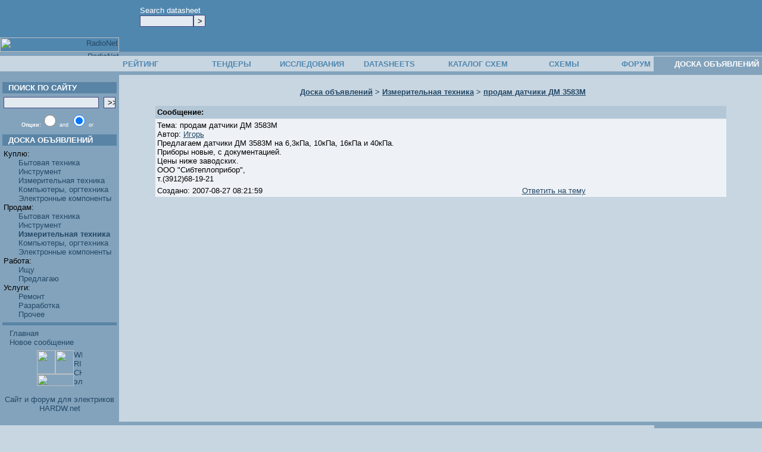

--- FILE ---
content_type: text/html
request_url: http://radionet.com.ru/board/view_post44561-1.html
body_size: 20262
content:
<!DOCTYPE HTML PUBLIC "-//W3C//DTD HTML 4.0 Transitional//EN">
<html><head><title>продам датчики ДМ 3583М <- Измерительная техника <- Доска объявлений <- RadioNet</title>
<meta http-equiv=Content-Type content="text/html; charset=windows-1251">

<meta content="1 days" name=revisit>
<link rel="shortcut icon" href="http://radionet.com.ru/favicon.ico">

<meta http-equiv=Content-Style-Type content=text/css>
<style type=text/css>
body,td{color:#00000;font-size:13px;font-family:tahoma,verdana,arial,helvetica,sans-serif;}
td{vertical-align:top}
.text{vertical-align:top;text-align:left;text-decoration:none}
.small{font-size:xx-small}
.white{background:#EEF2F7}
.white2{background:#E3EAF0}
.tss{color:#244866;text-decoration:none}
.tb{background:#EEF2F7;text-align:left}

A,A:visited{color:#244866;text-decoration:underline}
A:hover{color:#557B9B;text-decoration:none}

A.menu,A.menu:visited{width:100%;height:100%;text-decoration:none}
A.menu:hover{color:#244866;text-decoration:underline}

A.menu_t,A.menu_t:visited{color:#fff;font-weight:bold;text-decoration:none}
A.menu_t:hover{color:#fff;font-weight:bold;text-decoration:none}

A.rs,A.rs:visited{color:#244866;font-weight:bold;text-decoration:none}
A.rs:hover{color:#557B9B;font-weight:bold;text-decoration:underline}

A.tl,A.tl:visited{color:#5087af;width:100%;height:100%;font-weight:bold;text-decoration:none}
A.tl:hover{color:#5087af;font-weight:bold;text-decoration:none}

A.big,A.big:visited{color:#244866;font-size:small;font-weight:bold;text-decoration:none}
A.big:hover{color:#5087af;font-weight:bold;text-decoration:none}

A.rek:link,A.rek:visited,A.rek:active{ text-decoration: none}
A.rek:hover {text-decoration: underline}
.hrek {}

textarea,input,select,option{color:#000000;background:#E3EAF0;border: 1px solid #464983}

input{width:200px}
input.change{width:400}
textarea{width:300px}

input.menu,select.menu,option.menu{width:80px;}
input.headmenu{width:20px;heigth:15px}

input.radio{width:20px;height:20px;background:transparent;border:0px}
input.checkbox{width:15px;height:15px;background:transparent;border:0px}

</style>
<!-- SAPE RTB JS -->
<script
    async="async"
    src="//cdn-rtb.sape.ru/rtb-b/js/609/2/2609.js"
    type="text/javascript">
</script>
<!-- SAPE RTB END -->
<script language=javascript>
<!--
function addf() {window.external.AddFavorite('http://radionet.com.ru','RadioNet - все ресурсы электроники!!!');}
function start() {this.style.behavior='url(#default#homepage)';this.setHomePage('http://radionet.com.ru'); return false;}
function clr(ths,cl) {ths.style.backgroundColor=cl;
//document.all(window.event.srcElement.sourceIndex).bgColor=cl;
}
//-->
</script>
<script async src="//pagead2.googlesyndication.com/pagead/js/adsbygoogle.js"></script>
<script>
     (adsbygoogle = window.adsbygoogle || []).push({
          google_ad_client: "ca-pub-2792380839945034",
          enable_page_level_ads: true
     });
</script>
</head>
<body bgcolor=#C8D6E1 leftmargin=0 topmargin=0 marginheight=0 marginwidth=0 alink=#557B9B link=#244866 vlink=#244866>



<table border=0 cellpadding=0 cellspacing=0 width=100%>
  <tr valign=bottom bgcolor=#5087af>
    <td align=right valign=bottom><img src="http://radionet.com.ru/i/sp.gif" width=1 height=63 border=0><a href="http://radionet.com.ru"><img src="http://radionet.com.ru/i/logo1.gif" width=200 height=24 border=0 alt='RadioNet'></a></td>
    <td align=right valign=top width=99%>
<script type="text/javascript"><!--
new Image().src = "http://counter.yadro.ru/hit?r"+escape(document.referrer)+((typeof(screen)=="undefined")?"":";s"+screen.width+"*"+screen.height+"*"+(screen.colorDepth?screen.colorDepth:screen.pixelDepth))+";u"+escape(document.URL)+";"+Math.random();
//--></script>
<table border=0 cellpadding=0 cellspacing=0 width=100% height=63>
<tr>
<td>
<form action=http://radionet.com.ru/search_datasheet.php method=get><td>
<table cellspacing=0 cellpadding=0 width=170 border=0 style="padding-left:35px;margin-top:10px">
<tr><td><font color=#ffffff>Search datasheet &nbsp;</font></td></tr>
<tr><td nobr><input size=30 name=swd value="" style="width:90px"><input type=submit value='>' name='submit' style='width:20px; height:20px'></td></tr>
</table>
<input type=hidden name='s' value='1'>
</form>
</td>
<td align=center style="vertical-align:bottom">
</td></tr></table></td></tr>
  <tr bgcolor=#83A3BC valign=top>
    <td background='http://radionet.com.ru/i/bgt.gif' align=right><a href="http://radionet.com.ru"><img src="http://radionet.com.ru/i/logo2.gif" width=200 height=7 border=0 alt='RadioNet'></a></td>
    <td background='http://radionet.com.ru/i/bgt.gif' width=99%></td></tr>
  <tr valign=top>
    <td colspan=2><img src="http://counter.rambler.ru/top100.cnt?391922" width=1 height=1 border=0></td></tr>
  </table>
<table border=0 cellpadding=0 cellspacing=0 width=100%>
  <tr valign=top>
    <td><img src="http://radionet.com.ru/i/sp.gif" width=100 height=1 border=0></td>
    <td>
        <table cellspacing=0 cellpadding=5 width=100% height=25 border=0>
        <tr align=right>

        <td width=10% onmouseover="clr(this,'#D7E1EA');" onmouseout="clr(this,'#C8D6E1');"><a href=http://radionet.com.ru/top/index.php class=tl>РЕЙТИНГ</a></td>
		<td width=13% onmouseover="clr(this,'#D7E1EA');" onmouseout="clr(this,'#C8D6E1');"><a href=http://radionet.com.ru/tenders/ class=tl title='Тендеры на закупку электроники, электронных компонентов'>ТЕНДЕРЫ</a></td>
        <td width=13% onmouseover="clr(this,'#D7E1EA');" onmouseout="clr(this,'#C8D6E1');"><a href=http://radionet.com.ru/marketing/ class=tl title='Маркетинговые исследования электроника'>ИССЛЕДОВАНИЯ</a></td>
        <td width=10% onmouseover="clr(this,'#D7E1EA');" onmouseout="clr(this,'#C8D6E1');"><a href=http://radionet.com.ru/datasheet/ class=tl title='Datasheets cataloge'>DATASHEETS</a></td>
        <td width=13% onmouseover="clr(this,'#D7E1EA');" onmouseout="clr(this,'#C8D6E1');"><a href=http://radionet.com.ru/schem/ class=tl>КАТАЛОГ СХЕМ</a></td>
        <td width=10% onmouseover="clr(this,'#D7E1EA');" onmouseout="clr(this,'#C8D6E1');"><a href=http://radionet.com.ru/shem/ class=tl>СХЕМЫ</a></td>
        <td width=10% onmouseover="clr(this,'#D7E1EA');" onmouseout="clr(this,'#C8D6E1');"><a href=http://radionet.com.ru/forum/ class=tl>ФОРУМ</a></td>
        <td width=15% onmouseover="clr(this,'#A3BACD');" onmouseout="clr(this,'#83A3BC');" bgcolor=#83A3BC><a href=http://radionet.com.ru/board/ class=tl style='color:#fff'>ДОСКА ОБЪЯВЛЕНИЙ</a></td>
        </tr></table>
          </td>
  </tr>
  <tr valign=top bgcolor=#83A3BC><td colspan=2><img src="http://radionet.com.ru/i/sp.gif" width=1 height=6 border=0></td></tr>
</table>
<table border=0 cellpadding=0 cellspacing=0 width=100%>
  <tr>
    <td align=middle bgcolor=#83A3BC valign=top width=200>
      
<table cellPadding=2 cellSpacing=4 border=0 width=100%>

<tr><td colspan=2>

</td></tr>


<form action=http://radionet.com.ru/search.php method=get><div align=left>
<tr><td colspan=2 bgcolor=#5984A6><a href=http://radionet.com.ru/search.php class=menu_t> &nbsp; ПОИСК ПО САЙТУ</a></td></tr>
<tr><td><input maxlength=25 name=sw value="" style="width:160px"></td>
<td align=left><input class=menu type=submit value='&gt;&gt;' name='submit' style="width:20px"></td></tr>
<tr><td colspan=2><div align=center>&nbsp;<font color=#ffffff class=small>
<b>Опции:</b><input class=radio type=radio  value=AND name=logic id=l1><label for='l1'> and </label><input class=radio type=radio checked value=OR name=logic id=l2><label for='l2'> or </label>&nbsp;&nbsp;&nbsp;&nbsp;
</div></td></tr></form></table><table cellpadding=2 cellspacing=4 border=0 width=100%>
        <tr><td bgcolor=#5984A6><a href=http://radionet.com.ru/board class=menu_t> &nbsp; ДОСКА ОБЪЯВЛЕНИЙ</a></td></tr><tr><td>Куплю:<div style="padding-left:15px"><a href=http://radionet.com.ru/board/cat1-1.html class=menu><img src="http://radionet.com.ru/i/st.gif" width=10 height=8 border=0 align=absMiddle>Бытовая техника</a><br><a href=http://radionet.com.ru/board/cat2-1.html class=menu><img src="http://radionet.com.ru/i/st.gif" width=10 height=8 border=0 align=absMiddle>Инструмент</a><br><a href=http://radionet.com.ru/board/cat3-1.html class=menu><img src="http://radionet.com.ru/i/st.gif" width=10 height=8 border=0 align=absMiddle>Измерительная техника</a><br><a href=http://radionet.com.ru/board/cat4-1.html class=menu><img src="http://radionet.com.ru/i/st.gif" width=10 height=8 border=0 align=absMiddle>Компьютеры, оргтехника</a><br><a href=http://radionet.com.ru/board/cat5-1.html class=menu><img src="http://radionet.com.ru/i/st.gif" width=10 height=8 border=0 align=absMiddle>Электронные компоненты</a><br></div>Продам:<div style="padding-left:15px"><a href=http://radionet.com.ru/board/cat6-1.html class=menu><img src="http://radionet.com.ru/i/st.gif" width=10 height=8 border=0 align=absMiddle>Бытовая техника</a><br><a href=http://radionet.com.ru/board/cat7-1.html class=menu><img src="http://radionet.com.ru/i/st.gif" width=10 height=8 border=0 align=absMiddle>Инструмент</a><br><a href=http://radionet.com.ru/board/cat8-1.html class=menu><img src="http://radionet.com.ru/i/st.gif" width=10 height=8 border=0 align=absMiddle><b>Измерительная техника</b></a><br><a href=http://radionet.com.ru/board/cat9-1.html class=menu><img src="http://radionet.com.ru/i/st.gif" width=10 height=8 border=0 align=absMiddle>Компьютеры, оргтехника</a><br><a href=http://radionet.com.ru/board/cat10-1.html class=menu><img src="http://radionet.com.ru/i/st.gif" width=10 height=8 border=0 align=absMiddle>Электронные компоненты</a><br></div>Работа:<div style="padding-left:15px"><a href=http://radionet.com.ru/board/cat11-1.html class=menu><img src="http://radionet.com.ru/i/st.gif" width=10 height=8 border=0 align=absMiddle>Ищу</a><br><a href=http://radionet.com.ru/board/cat12-1.html class=menu><img src="http://radionet.com.ru/i/st.gif" width=10 height=8 border=0 align=absMiddle>Предлагаю</a><br></div>Услуги:<div style="padding-left:15px"><a href=http://radionet.com.ru/board/cat13-1.html class=menu><img src="http://radionet.com.ru/i/st.gif" width=10 height=8 border=0 align=absMiddle>Ремонт</a><br><a href=http://radionet.com.ru/board/cat14-1.html class=menu><img src="http://radionet.com.ru/i/st.gif" width=10 height=8 border=0 align=absMiddle>Разработка</a><br><a href=http://radionet.com.ru/board/cat15-1.html class=menu><img src="http://radionet.com.ru/i/st.gif" width=10 height=8 border=0 align=absMiddle>Прочее</a><br></div></td></tr>
      <tr><td bgcolor=#5984A6><img src="http://radionet.com.ru/i/sp.gif" width=1 height=1 border=0></td></tr><tr><td><a class=menu href=http://radionet.com.ru/board/index.php class=menu><img src="http://radionet.com.ru/i/st.gif" width=10 height=8 border=0 align=absMiddle>Главная</a><br><a class=menu href=http://r1.com.ru/board/add_post.php?action=new&r=8 class=menu><img src="http://radionet.com.ru/i/st.gif" width=10 height=8 border=0 align=absMiddle>Новое сообщение</a></td></tr></table><noindex>
        <table cellpadding=0 cellspacing=0 border=0 align=CENTER>
        <tr><td><a href=http://radionet.com.ru/out.php?www.chipinfo.ru/webring/ring.phtml?id=229&action=prev target=_blank><img src=http://radionet.com.ru/i/ring/ringprev.gif border=0 width=31 height=40></a></td>
        <td><a href=http://radionet.com.ru/out.php?www.chipinfo.ru/webring/ring.phtml?id=229&action=next target=_blank><img src=http://radionet.com.ru/i/ring/ringnext.gif border=0 width=31 height=40></a></td>
        <td rowspan=2><a href=http://radionet.com.ru/out.php?www.chipinfo.ru/webring/index.html target=_blank><img src=http://radionet.com.ru/i/ring/ringlist.gif border=0 width=14 height=60 alt="WEB-RING CHIPINFO: электроника, электронные компоненты иприборы."></a></td></tr>
        <tr><td colspan=2><a href=http://radionet.com.ru/out.php?www.chipinfo.ru/webring/ring.phtml?id=228&action=random target=_blank><img src=http://radionet.com.ru/i/ring/ringrand.gif border=0 width=62 height=20></a></td>
        </tr></table><br><a href=http://www.electrik.org target=_blank class=rek>Cайт и форум для электриков</a><br>
<a href=http://www.hardw.net title='Все о компьютерном "железе": статьи, документация, форум по ремонту "железа"' target=_blank class=rek>HARDW.net</a><br>

</noindex>

      <br>
    </td>
    <td align=middle valign=top style="padding:6px">

<br>&nbsp;&nbsp;<b class=tss><a href="/board/">Доска объявлений</a> &gt; <a href="/board/cat8-1.html">Измерительная техника</a> &gt; <a href="/board/view_post44561-1.html">продам датчики ДМ 3583М</a></b><br><br><table width='90%' cellspacing='1' cellpadding='3' align='center'>
       <tr bgcolor='#B4C7D6'>
       <td align=left valign=center><p><b>Сообщение:</b></p></td></tr><tr><td class=white valign=top><p>
       Тема: продам датчики ДМ 3583М<br>
       Автор: <a href='mailto:mezhubovsky@bk.ru'>Игорь</a><br>
       Предлагаем датчики ДМ 3583М на 6,3кПа, 10кПа, 16кПа и 40кПа.<br>Приборы новые, с документацией. <br>Цены ниже заводских. <br>ООО &quot;Сибтеплоприбор&quot;, <br>т.(3912)68-19-21<br>
       <table width=100% cellspacing=0 cellpadding=0>
       <tr height=5><td> </td><td> </td></tr>
       <tr>
        <td><font color='#000000' size='-1'>Создано: 2007-08-27 08:21:59&nbsp;&nbsp;&nbsp;&nbsp;</font></td><td><a href=http://radionet.com.ru/board/add_post.php?action=reply&m_id=44561>Ответить на тему</a></td>
       </tr>
       </table>
       </p></td></tr></table>


<br>
      </td>
      </tr>
</table>
<table border=0 cellpadding=0 cellspacing=0 width=100%>
  <tr valign=top bgcolor=#83A3BC><td colspan=2><img src="http://radionet.com.ru/i/sp.gif" width=1 height=6 border=0></td></tr>
  <tr valign=top>
    <td><img src="http://radionet.com.ru/i/sp.gif" width=100 height=1 border=0></td>
    <td>
        <table cellspacing=0 cellpadding=5 width=100% height=25 border=0>
        <tr align=right>

        <td width=10% onmouseover="clr(this,'#D7E1EA');" onmouseout="clr(this,'#C8D6E1');"><a href=http://radionet.com.ru/top/index.php class=tl>РЕЙТИНГ</a></td>
		<td width=13% onmouseover="clr(this,'#D7E1EA');" onmouseout="clr(this,'#C8D6E1');"><a href=http://radionet.com.ru/tenders/ class=tl title='Тендеры на закупку электроники, электронных компонентов'>ТЕНДЕРЫ</a></td>
        <td width=13% onmouseover="clr(this,'#D7E1EA');" onmouseout="clr(this,'#C8D6E1');"><a href=http://radionet.com.ru/marketing/ class=tl title='Маркетинговые исследования электроника'>ИССЛЕДОВАНИЯ</a></td>
        <td width=10% onmouseover="clr(this,'#D7E1EA');" onmouseout="clr(this,'#C8D6E1');"><a href=http://radionet.com.ru/datasheet/ class=tl title='Datasheets cataloge'>DATASHEETS</a></td>
        <td width=13% onmouseover="clr(this,'#D7E1EA');" onmouseout="clr(this,'#C8D6E1');"><a href=http://radionet.com.ru/schem/ class=tl>КАТАЛОГ СХЕМ</a></td>
        <td width=10% onmouseover="clr(this,'#D7E1EA');" onmouseout="clr(this,'#C8D6E1');"><a href=http://radionet.com.ru/shem/ class=tl>СХЕМЫ</a></td>
        <td width=10% onmouseover="clr(this,'#D7E1EA');" onmouseout="clr(this,'#C8D6E1');"><a href=http://radionet.com.ru/forum/ class=tl>ФОРУМ</a></td>
        <td width=15% onmouseover="clr(this,'#A3BACD');" onmouseout="clr(this,'#83A3BC');" bgcolor=#83A3BC><a href=http://radionet.com.ru/board/ class=tl style='color:#fff'>ДОСКА ОБЪЯВЛЕНИЙ</a></td>
        </tr></table>
          </td>
  </tr>
  <tr><td colspan=2><img src="http://radionet.com.ru/i/sp.gif" width=1 height=1 border=0></td></tr>
  <tr valign=top bgcolor=#83A3BC><td colspan=2><img src="http://radionet.com.ru/i/sp.gif" width=1 height=6 border=0></td></tr>
  <tr><td colspan=2><img src="http://radionet.com.ru/i/sp.gif" width=1 height=1 border=0></td></tr>
  <tr><td colspan=2 style="padding-top:5px">

      <center>
<noindex>
<script language="javascript"><!--
d=document;nv=navigator;na=nv.appName;t=top;f=t.frames.length;r_js=10;
r_r="rn="+Math.round(Math.random()*10000)+"&r="+escape(d.referrer)+"&pg="+escape(window.location.href);
if(self!=parent){r_r+="&tpg="+escape(t.d.location);r_r+="&tr="+escape(t.d.referrer);}
d.cookie="rdnt=1";r_r+="&c="+(d.cookie?"y":"n")+"&f="+f;
n=(na.substring(0,3)=="Mic")?0:1;
//--></script><script language="javascript1.1"><!--
r_js=11;fl2=fl3=fl4=fl5=fl6=false;flv=0;
if((nv.appVersion.indexOf("MSIE")!=-1)&&(nv.appVersion.indexOf("Windows")!=-1)){
tf='=(IsObject(CreateObject("ShockwaveFlash.ShockwaveFlash.';
d.write('<scr'+'ipt language=VBScript\> \n if ScriptEngineMajorVersion>=2 then\n on error resume next \n');
d.write('fl3'+tf+'3"))) \n fl4'+tf+'4"))) \n');
d.write('fl5'+tf+'5"))) \n fl6'+tf+'6"))) \n');
d.write('end if </scr'+'ipt\> ');for(var i=3;i<=6;i++){if(eval("fl"+i)==true){flv=i;}}}
if(nv.plugins){if(nv.plugins["Shockwave Flash 2.0"] || nv.plugins["Shockwave Flash"]){
var v2=nv.plugins["Shockwave Flash 2.0"]?" 2.0":"";
var fl_op=nv.plugins["Shockwave Flash"+v2].description;
flv=parseInt(fl_op.charAt(fl_op.indexOf(".")-1));}}
r_r+="&j="+(nv.javaEnabled()?"y":"n")+"&fl="+flv;
//--></script><script language="javascript1.2"><!--
r_js=12;s=screen;px=(n==0)?s.colorDepth:s.pixelDepth;
r_r+="&wh="+s.width+'x'+s.height+"&px="+px;
//--></script><script language="javascript1.3"><!--
r_js=13;
//--></script><script language="javascript"><!--
r_r+="&js="+r_js;
d.write("<a href='http://radionet.com.ru/top/c.php?id=42' target='_top'>"
+"<img src='http://radionet.com.ru/top/cnt.cgi?id=42&cnt=2&l=9&"+r_r
+"' border=0 width=88 height=31 alt='RadioTop'></a>");
if(r_js>11)d.write('<'+'!-- ')//--></script>
<noscript>
<a href="http://radionet.com.ru/top/c.php?id=42" target="_top">
<img src="http://radionet.com.ru/top/cnt.cgi?id=42&cnt=2&l=9&js=-1" border=0 width=88 height=31 alt="RadioTop"></a>
</noscript><script language="JavaScript"><!--
if(r_js>11)d.write('--'+'>')//--></script>

<a href="http://radionet.com.ru/out.php?www.liveinternet.ru/click" target=_blank><img src="http://counter.yadro.ru/logo?16.10" title="LiveInternet: показано число просмотров за 24 часа, посетителей за 24 часа и за сегодня" alt="" border="0" width="88" height="31"/></a>


<a href="http://radionet.com.ru/out.php?top.mail.ru/jump?from=423491" target=_blank onmouseover="window.status='http://top.mail.ru/jump?from=423491';return true"><img src="http://top.list.ru/counter?id=423491;t=210" border=0 height=31 width=88></a>

<a href="http://radionet.com.ru/out.php?master-tv.com" onmouseover="window.status='http://master-tv.com';return true"><img src="http://master-tv.com/88x31.gif" width=88 height=31 border=0></a>
<br></noindex>
<font class=hrek>
</font><br><div style="visibility:hidden">
<a href=http://getdatasheet.org/>GetDatasheet.org - documentation on electronic components, datasheets free download</a>
<a href=http://radio-search.ru/>Radio-search электроника радио</a>
<a href=http://radionet.com.ru/search_res.php target=_blank>архив запросов</a> <a href=http://radionet.com.ru/forum2/ target=_blank>архив форума</a> <a href=http://radionet.com.ru/file target=_blank>файлы</a>







</div>
     </center>
  </td></tr>
  <tr><td valign=bottom colspan=2>
  <table width=100%  cellspacing=0 cellpadding=0 border=0>
   <tr><td width=50% height="14">
<p class=small ><b>Copyright © 2002-2021 </b><a href="http://radionet.com.ru/about.php" style="color:#000">RadioNet</a> <a href="mailto:spytech@narod.ru" style="color:#000">Admin</a></p></td>
          <td width=50% align=right height="14">
<p class=small style="text-align: right;">Страница создана за 0,03906 секунд.</p>          </td>
     </tr></table>
  </td></tr>
</table>


<script type="text/javascript">
var gaJsHost = (("https:" == document.location.protocol) ? "https://ssl." : "http://www.");
document.write(unescape("%3Cscript src='" + gaJsHost + "google-analytics.com/ga.js' type='text/javascript'%3E%3C/script%3E"));
</script>
<script type="text/javascript">
try {
var pageTracker = _gat._getTracker("UA-7823387-1");
pageTracker._trackPageview();
} catch(err) {}</script>

<script type="text/javascript">
<!--
var _acic={dataProvider:10};(function(){var e=document.createElement("script");e.type="text/javascript";e.async=true;e.src="https://www.acint.net/aci.js";var t=document.getElementsByTagName("script")[0];t.parentNode.insertBefore(e,t)})()
//-->
</script></body>
</html>





--- FILE ---
content_type: text/html; charset=utf-8
request_url: https://www.google.com/recaptcha/api2/aframe
body_size: 265
content:
<!DOCTYPE HTML><html><head><meta http-equiv="content-type" content="text/html; charset=UTF-8"></head><body><script nonce="No73o6c5lJ_seK-aRXDtEg">/** Anti-fraud and anti-abuse applications only. See google.com/recaptcha */ try{var clients={'sodar':'https://pagead2.googlesyndication.com/pagead/sodar?'};window.addEventListener("message",function(a){try{if(a.source===window.parent){var b=JSON.parse(a.data);var c=clients[b['id']];if(c){var d=document.createElement('img');d.src=c+b['params']+'&rc='+(localStorage.getItem("rc::a")?sessionStorage.getItem("rc::b"):"");window.document.body.appendChild(d);sessionStorage.setItem("rc::e",parseInt(sessionStorage.getItem("rc::e")||0)+1);localStorage.setItem("rc::h",'1762796483647');}}}catch(b){}});window.parent.postMessage("_grecaptcha_ready", "*");}catch(b){}</script></body></html>